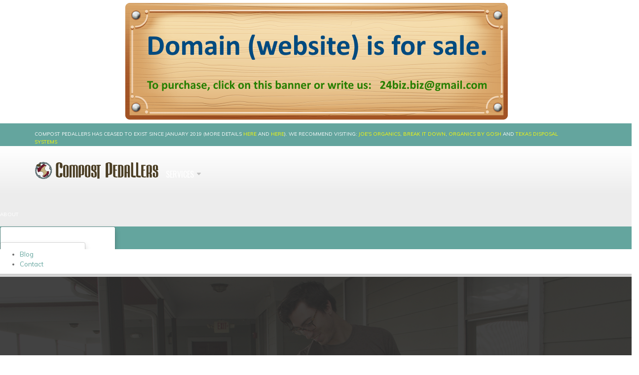

--- FILE ---
content_type: text/html; charset=utf-8
request_url: https://compostpedallers.com/
body_size: 10582
content:
<!DOCTYPE html>
<html class="not-ie no-js" lang="en" dir="ltr" xmlns:content="https://purl.org/rss/1.0/modules/content/" xmlns:dc="https://purl.org/dc/terms/" xmlns:foaf="https://xmlns.com/foaf/0.1/" xmlns:og="https://ogp.me/ns#" xmlns:rdfs="https://www.w3.org/2000/01/rdf-schema#" xmlns:sioc="https://rdfs.org/sioc/ns#" xmlns:sioct="https://rdfs.org/sioc/types#" xmlns:skos="https://www.w3.org/2004/02/skos/core#" xmlns:xsd="https://www.w3.org/2001/XMLSchema#">
<head>
  <meta http-equiv="Content-Type" content="text/html; charset=utf-8">
  <link rel="shortcut icon" href="/sites/default/files/applecrank_logo.png" type="image/png">
  <title>Welcome to the Compost Pedallers | Compost Pedallers</title>
  <meta http-equiv="X-UA-Compatible" content="IE=edge">
  <meta name="viewport" content="width=device-width,initial-scale=1.0,maximum-scale=1.0,user-scalable=0">
  <link type="text/css" rel="stylesheet" href="/sites/default/files/css/css_rEI_5cK_B9hB4So2yZUtr5weuEV3heuAllCDE6XsIkI.css" media="all">
  <link type="text/css" rel="stylesheet" href="/sites/default/files/css/css_6Vw_e6ZWRs-ROLbc84ZhUpdg2KTIhTlSioYD-M7NI7I.css" media="all">
  <link type="text/css" rel="stylesheet" href="/sites/default/files/css/css_ZWmMkjvovTEPXnyXws6qmpF7tiAv_Tmr-3dJ33dJGnk.css" media="all">
  <style type="text/css" media="all">
  <!--/*--><![CDATA[/*><!--*/
  .md-layer-1-0-0{z-index:995 !important;}.md-layer-1-0-1{z-index:999 !important;}.md-layer-1-0-2{z-index:994 !important;}.md-layer-1-0-3{z-index:996!important;}.md-layer-1-0-3 a:hover img{color:#ffffff !important;background-color:#ffffff;border-color:#ffffff;}.md-layer-1-0-4{z-index:997!important;}.md-layer-1-0-4 a:hover img{color:#ffffff !important;background-color:#ffffff;border-color:#ffffff;}.md-layer-1-0-5{z-index:998 !important;}.md-layer-1-0-6{z-index:1000 !important;}.md-layer-1-1-0{z-index:998!important;}.md-layer-1-1-1{z-index:999!important;}.md-layer-1-1-2{z-index:1000!important;}
  .md-layer-8-0-0 a{background:#64a59e;border:10px solid #64a59e;color:#ffffff !important;text-align:center;font-size:2.5em;font-family:"Oswald";}.md-layer-8-0-0{z-index:2!important;}.md-layer-8-1-0 a{background:#64a59e;border:10px solid #64a59e;color:#ffffff !important;text-align:center;font-size:2.5em;font-family:"Oswald";}.md-layer-8-1-0{z-index:2!important;}.md-layer-8-1-1 a{background:#64a59e;border:10px solid #64a59e;color:#ffffff !important;text-align:center;font-size:2.5em;font-family:"Oswald";}.md-layer-8-1-1{z-index:2!important;}.md-layer-8-2-0 a{background:#64a59e;border:10px solid #64a59e;color:#ffffff !important;text-align:center;font-size:2.5em;font-family:"Oswald";}.md-layer-8-2-0{z-index:2!important;}.md-layer-8-2-1 a{background:#64a59e;border:10px solid #64a59e;color:#ffffff !important;text-align:center;font-size:2.5em;font-family:"Oswald";}.md-layer-8-2-1{z-index:2!important;}.md-layer-8-3-0 a{background:#64a59e;border:10px solid #64a59e;color:#ffffff !important;text-align:center;font-size:2.5em;font-family:"Oswald";}.md-layer-8-3-0{z-index:2!important;}.md-layer-8-3-1 a{background:#64a59e;border:10px solid #64a59e;color:#ffffff !important;text-align:center;font-size:2.5em;font-family:"Oswald";}.md-layer-8-3-1{z-index:2!important;}

  /*]]>*/-->
  </style>
  <link type="text/css" rel="stylesheet" href="/sites/default/files/css/css_EBGhYRFoEsJa3aevf1rpWTEQ52KtT8sG3BbD8unINZk.css" media="all">
  <style type="text/css" media="all">
  <!--/*--><![CDATA[/*><!--*/


  /*]]>*/-->
  </style>
  <link type="text/css" rel="stylesheet" href="/sites/default/files/css/css_K4oDLP_ldQ11q7TeenwWX9yemms3itg7z1_iaHBfr3s.css" media="all">
  <link type="text/css" rel="stylesheet" href="https://fonts.googleapis.com/css?family=Anton|Muli:300,400,400italic,300italic|Goudy+Bookletter+1911|Oswald&amp;subset=latin,latin-ext" media="all">
  <link type="text/css" rel="stylesheet" href="/sites/default/files/css/css_fF3Kvn-GuyrehhsMT63DK886jUtDT3g3YTVJcyCqW7Y.css" media="all">
  <link type="text/css" rel="stylesheet" href="/sites/default/files/css/css_9WOuVUZdu_gZa_E7xx5F4Bt3JgiFrtdjOiE7l6bxWTI.css" media="all">
  <script src="/sites/all/themes/stability/vendor/modernizr.js"></script>
  <link rel="apple-touch-icon" href="/sites/all/themes/stability/images/apple-touch-icon.png">
  <link rel="apple-touch-icon" sizes="72x72" href="/sites/all/themes/stability/images/apple-touch-icon-72x72.png">
  <link rel="apple-touch-icon" sizes="114x114" href="/sites/all/themes/stability/images/apple-touch-icon-114x114.png">
  <link rel="apple-touch-icon" sizes="144x144" href="/sites/all/themes/stability/images/apple-touch-icon-144x144.png">
  <style type="text/css">
  <!--/*--><![CDATA[/* ><!--*/

        #mc_embed_signup{background:#fff; clear:left; font:14px Helvetica,Arial,sans-serif; }
        /* Add your own MailChimp form style overrides in your site stylesheet or in this style block.
           We recommend moving this block and the preceding CSS link to the HEAD of your HTML file. */

  /*--><!]]>*/
  </style>
</head>
<body class="html front not-logged-in no-sidebars page-home">
  <center><a href="https://www.dynadot.com/market/user-listings/compostpedallers.com"><img src="sale-banner-min.png"></a></center>
<div class="site-wrapper"><header class="header header-top-colored menu-colored">
<div class="header-top">
<div class="container">
<div class="header-top-left"><span class="info-item"><span class="info-item">Compost Pedallers has ceased to exist since January 2019 (more details <a href="https://www.facebook.com/Compedallers/posts/2461532430554834"><font color="yellow">here</font></a> and <a href="https://theaustincommon.com/nothing-ever-really-dies-the-story-of-austins-compost-pedallers/"><font color="yellow">here</font></a>). We recommend visiting: <a href="https://www.joesmicrogreens.com/commercial-composting"><font color="yellow">Joe's Organics</font></a>, <a href="https://breakitdownaustin.com/"><font color="yellow">Break It Down</font></a>, <a href="https://www.organicsbygosh.com/"><font color="yellow">Organics By Gosh</font></a> and <a href="https://www.texasdisposal.com/"><font color="yellow">Texas Disposal Systems</font></a></span></span>
<div class="header-top-right">
<div class="header-top-right"><br /></div>
</div>
</div>
</div>
<div class="header-main">
<div class="container">
<div class="logo"><a href="/"><img src="/sites/all/themes/stability/stability_sub/logo.png" alt="Compost Pedallers" /></a>
<p class="tagline"><br /></p>
</div>
<button type="button" class="navbar-toggle"><i class="fa fa-bars"></i></button><nav class="nav-main">
<ul data-breakpoint="992" class="flexnav">
<li class="tb-megamenu-item level-1 mega dropdown"><a href="/services" class="dropdown-toggle">Services</a>
<div data-class="" data-width="12" data-hidewcol="0" id="tb-megamenu-column-1" class="tb-megamenu-column mega-col-nav"><br /></div>
<ul data-class="" data-width="" class="row tb-megamenu-submenu dropdown-menu mega-dropdown-menu nav-child">
<li class="tb-megamenu-item level-2 mega"><a href="/homes" class="">Homes</a></li>
<li class="tb-megamenu-item level-2 mega"><a href="/offices" class="">Offices</a></li>
<li class="tb-megamenu-item level-2 mega"><a href="/restaurants" class="">Food Service</a></li>
<li class="tb-megamenu-item level-2 mega"><a href="https://compostpedallers.desk.com/" class="">Support Center</a></li>
</ul>
</li>
</ul>
</nav></div>
<ul>
<li class="tb-megamenu-item level-1 mega dropdown"><a href="/about" class="dropdown-toggle">About</a>
<div data-class="" data-width="12" data-hidewcol="0" id="tb-megamenu-column-2" class="tb-megamenu-column mega-col-nav"><br /></div>
<ul data-class="" data-width="" class="row tb-megamenu-submenu dropdown-menu mega-dropdown-menu nav-child">
<li class="tb-megamenu-item level-2 mega"><a href="/our-team" class="">Team</a></li>
<li class="tb-megamenu-item level-2 mega"><a href="/comphosts" class="">Garden Partners</a></li>
<li class="tb-megamenu-item level-2 mega"><a href="/scrapple" class="">What's Compostable?</a></li>
<li class="tb-megamenu-item level-2 mega"><a href="/awards-press" class="">Press and Awards</a></li>
<li class="tb-megamenu-item level-2 mega"><a href="/careers" class="">Careers</a></li>
<li class="tb-megamenu-item level-2 mega"><a href="/compost/community-page" class="">Community Page</a></li>
</ul>
</li>
</ul>
</div>
<ul>
<li class="tb-megamenu-item level-1 mega dropdown"><a href="/rewards" class="dropdown-toggle">Rewards</a>
<div data-class="" data-width="12" data-hidewcol="0" id="tb-megamenu-column-3" class="tb-megamenu-column mega-col-nav"><br /></div>
<ul data-class="" data-width="" class="row tb-megamenu-submenu dropdown-menu mega-dropdown-menu nav-child">
<li class="tb-megamenu-item level-2 mega"><a href="/loop-store" class="">Rewards Store</a></li>
<li class="tb-megamenu-item level-2 mega"><a href="/compost/refer-friend" class="">Refer A Friend</a></li>
</ul>
</li>
</ul>
</div>
</header></div>
<ul>
<li class="tb-megamenu-item level-1 mega"><a href="/blog-full-width" class="">Blog</a></li>
<li class="tb-megamenu-item level-1 mega"><a href="/contact" class="">Contact</a></li>
</ul>
<div class="main" role="main">
<div class="row" id="Slider">
<div id="block-70" class="col-md-12 visible-xs hidden-sm hidden-md hidden-lg">
<div id="block-block-70" class="widget block block-block">
<p style="text-align: center;">&nbsp;</p>
<p style="text-align: center;"><br /></p>
</div>
</div>
<div class="col-md-12" id="top">
<div class="tp-banner-holder">
<div class="tp-banner-container">
<div class="tp-banner">
<div id="md-slider-1-block" class="md-slide-items" data-thumb-width="100" data-thumb-height="75">
<div class="md-slide-item slide-1" data-timeout="15000" data-transition="slide-in-right" data-thumb-type="color" data-thumb="height: 75px; width: 100px">
<div class="md-mainimg" style="height: 100%; width: 100%;"><br /></div>
<div class="md-objects">
<div class="md-object md-layer-1-0-0" data-x="0" data-y="0" data-width="1279" data-height="600" data-start="0" data-stop="5000" data-easein="fadeIn" data-easeout="fadeOut"><img src="/sites/default/files/composting_made_easy_2.png" alt="composting_made_easy_2.png" /></div>
<div class="md-object md-layer-1-0-1" data-x="0" data-y="0" data-width="1279" data-height="600" data-start="10071" data-stop="14957" data-easein="fadeIn" data-easeout="keep"><img src="/sites/default/files/composting_made_easy_3.png" alt="composting_made_easy.png" /></div>
<div class="md-object md-layer-1-0-2" data-x="0" data-y="0" data-width="1279" data-height="600" data-start="5000" data-stop="10100"><img src="/sites/default/files/web_homepage_slider_photo3.jpg" alt="web_homepage_slider_photo3.jpg" /></div>
<div class="md-object white-shadow md-layer-1-0-3" data-x="491" data-y="468" data-width="236" data-height="54" data-start="686" data-stop="4986" data-easein="bounceInUp" data-easeout="fadeOut"><a href="/#HowDoesItWork" target="_self"><img src="/sites/default/files/tell_me_more.png" alt="tell_me_more.png" /></a></div>
<div class="md-object white-shadow md-layer-1-0-4" data-x="222" data-y="469" data-width="237" data-height="55" data-start="71" data-stop="4957" data-easein="bounceInUp" data-easeout="fadeOut"><a href="/user/register" target="_blank"><img src="/sites/default/files/sign_me_up_1.png" alt="sign_me_up.png" /></a></div>
<div class="md-object md-layer-1-0-5" data-x="128" data-y="468" data-width="362" data-height="75" data-start="5500" data-stop="10100" data-easein="bounceInDown"><img src="/sites/default/files/web_homepage_slider_joinmovement.jpg" alt="web_homepage_slider_joinmovement.jpg" /></div>
<div class="md-object md-layer-1-0-6" data-x="193" data-y="466" data-width="362" data-height="61" data-start="10700" data-stop="15000" data-easein="bounceInDown" data-easeout="keep"><img src="/sites/default/files/web_homepage_slider_services_text.jpg" alt="web_homepage_slider_services_text.jpg" /></div>
</div>
</div>
<div class="md-slide-item slide-2" data-timeout="9000" data-transition="slide-in-right" data-thumb-type="color" data-thumb="height: 75px; width: 100px">
<div class="md-mainimg" style="height: 100%; width: 100%;"><br /></div>
<div class="md-objects">
<div class="md-object md-layer-1-1-0" data-x="0" data-y="0" data-width="1279" data-height="597.59544159544" data-start="0" data-stop="3000" data-easein="fadeIn" data-easeout="fadeOut"><a href="/compost/video-magic-compost" target="_blank"><img src="/sites/default/files/the_magic_of_compost_video_edit.png" alt="the_magic_of_compost_video_edit.png" /></a></div>
<div class="md-object md-layer-1-1-1" data-x="0" data-y="0" data-width="1279" data-height="597.59544159544" data-start="3000" data-stop="6000" data-easein="fadeIn" data-easeout="fadeOut"><a href="/compost/our-apple-core-values" target="_blank"><img src="/sites/default/files/apple_core_values_edit.png" alt="apple_core_values_edit.png" /></a></div>
<div class="md-object md-layer-1-1-2" data-x="0" data-y="0" data-width="1279" data-height="600" data-start="6000" data-stop="9000" data-easein="fadeIn" data-easeout="keep"><a href="/compost/compost-menu" target="_blank"><img src="/sites/default/files/compost_on_the_menu_edit.png" alt="compost_on_the_menu_edit.png" /></a></div>
</div>
</div>
</div>
</div>
</div>
</div>
<div id="block-block-88" class="widget block block-block">
<p style="text-align: center;"><img alt="" src="/sites/default/files/hey_mosaic_smaller.png" style="width: 100%;" /></p>
</div>
</div>
</div>
<div class="nd-region">
<div class="container">
<div id="How-It-Works" class="row">
<div class="col-md-12" id="block-40">
<div id="block-block-40" class="widget block block-block">
<p><br /></p>
<h2 style="text-align: center;"><a name="HowDoesItWork" id="HowDoesItWork"></a>Here's How it Works</h2>
<p><br /></p>
<div class="row">
<div data-animation="fadeInUp" class="col-md-4">
<p>&nbsp;</p>
<p>&nbsp;</p>
<p>&nbsp;</p>
<p>&nbsp;</p>
<p>&nbsp;</p>
<p><img alt="" src="/sites/default/files/scraps.png" style="font-size: 12px; text-align: center; width: 100%; height: auto;" /></p>
<h4 style="text-align: center;">COLLECT YOUR SCRAPS</h4>
<p style="text-align: center;">Place <a href="/scrapple" target="_blank">compostable items</a> in your green bin that we provide.</p>
<p>&nbsp;</p>
<p>&nbsp;</p>
<p>&nbsp;</p>
<p>&nbsp;</p>
<p>&nbsp;</p>
<p><br /></p>
</div>
<div data-animation="fadeInUp" class="col-md-4">
<p>&nbsp;</p>
<p>&nbsp;</p>
<p>&nbsp;</p>
<p>&nbsp;</p>
<p>&nbsp;</p>
<p><img alt="" src="/sites/default/files/placethemout.png" style="font-size: 12px; text-align: center; width: 100%; height: auto;" /></p>
<h4 style="text-align: center;">PLACE THEM OUT</h4>
<p style="text-align: center;">Every week, we'll come by on bike to collect your organics and clean your bin.</p>
<p>&nbsp;</p>
<p>&nbsp;</p>
<p>&nbsp;</p>
<p>&nbsp;</p>
<p>&nbsp;</p>
<p><br /></p>
</div>
<div data-animation="fadeInUp" class="col-md-4">
<p>&nbsp;</p>
<p>&nbsp;</p>
<p>&nbsp;</p>
<p>&nbsp;</p>
<p>&nbsp;</p>
<p><img alt="" src="/sites/default/files/supportlocalfood.png" style="text-align: center; font-size: 12px; width: 100%; height: auto;" /></p>
<h4 style="text-align: center;">SUPPORT LOCAL FOOD</h4>
<p style="text-align: center;">We bike your organics to local <a href="/comphosts" target="_blank">urban farms and gardens</a> so they can grow more food.</p>
<p>&nbsp;</p>
<p>&nbsp;</p>
<p><br /></p>
</div>
<img alt="" src="/sites/default/files/as_seen_on_12.15.16.jpg" style="width: 100%;" />
<h4 style="text-align: center;">Create your account online and you'll be composting within the week!</h4>
<p style="text-align: center;"><a class="btn btn-primary" href="user/register">GET STARTED NOW</a></p>
<p>&nbsp; &nbsp;Financial Services (<a href="/loans">small loans</a>) in <a href="https://1payday.loans/us-cities-served/baton-rouge-louisiana/">Baton Rouge</a>, <a href="https://1payday.loans/us-cities-served/birmingham-alabama/">Birmingham</a>, <a href="https://1payday.loans/us-cities-served/santa-clara-california/">Santa Clara</a>, <a href="https://1payday.loans/us-cities-served/oklahoma-city-oklahoma/">Oklahoma City</a> and <a href="https://1payday.loans/us-cities-served/san-jose-california/">San Jose, CA</a>.</p>
</div>
</div>
</div>
</div>
</div>
</div>
<div class="nd-region">
<div class="container">
<div id="Rewards" class="row">
<div id="md_slider-md-slider-54a1799400f4c" class="col-md-12">
<div class="tp-banner-holder">
<div class="tp-banner-container">
<div class="tp-banner">
<div id="md-slider-8-block" class="md-slide-items" data-thumb-width="100" data-thumb-height="75">
<div class="md-slide-item slide-1" data-timeout="5000" data-transition="fade" data-thumb-type="image" data-thumb="https://compostpedallers.com/sites/default/files/styles/md_slider_8_thumb/public/rewardyyy.png?itok=GY07-3zk">
<div class="md-mainimg"><img src="/sites/default/files/rewardyyy.png" alt="" /></div>
<div class="md-objects">
<div class="md-object text-white-shadow2 md-layer-8-0-0" data-x="475" data-y="358" data-width="400" data-height="37" data-start="500" data-stop="5000" data-easein="bounceIn"><a href="/rewards" target="_self">VISIT THE REWARDS STORE</a></div>
</div>
</div>
<div class="md-slide-item slide-2" data-timeout="5000" data-transition="fade" data-thumb-type="image" data-thumb="https://compostpedallers.com/sites/default/files/styles/md_slider_8_thumb/public/rewardslider3.png?itok=hFlkcq8Z">
<div class="md-mainimg"><img src="/sites/default/files/rewardslider3.png" alt="" /></div>
<div class="md-objects">
<div class="md-object text-white-shadow2 md-layer-8-1-0" data-x="475" data-y="358" data-width="313" data-height="29" data-start="500" data-stop="5000" data-easein="bounceIn"><a href="/loop-store" target="_self">VISIT THE REWARDS STORE</a></div>
<div class="md-object text-white-shadow2 md-layer-8-1-1" data-x="472" data-y="357" data-width="400" data-height="37" data-start="500" data-stop="5000" data-easein="bounceIn"><a href="/loop-store" target="_self">VISIT THE REWARDS STORE</a></div>
</div>
</div>
<div class="md-slide-item slide-3" data-timeout="5000" data-transition="fade" data-thumb-type="image" data-thumb="https://compostpedallers.com/sites/default/files/styles/md_slider_8_thumb/public/rewardslider2.png?itok=0y4Ke-2e">
<div class="md-mainimg"><img src="/sites/default/files/rewardslider2.png" alt="" /></div>
<div class="md-objects">
<div class="md-object text-white-shadow2 md-layer-8-2-0" data-x="475" data-y="358" data-width="313" data-height="29" data-start="500" data-stop="5000" data-easein="bounceIn"><a href="/loop-store" target="_self">VISIT THE REWARDS STORE</a></div>
<div class="md-object text-white-shadow2 md-layer-8-2-1" data-x="474" data-y="357" data-width="400" data-height="37" data-start="500" data-stop="5000" data-easein="bounceIn"><a href="/loop-store" target="_self">VISIT THE REWARDS STORE</a></div>
</div>
</div>
<div class="md-slide-item slide-4" data-timeout="5000" data-transition="fade" data-thumb-type="image" data-thumb="https://compostpedallers.com/sites/default/files/styles/md_slider_8_thumb/public/rewardslider4.png?itok=y89cJMmV">
<div class="md-mainimg"><img src="/sites/default/files/rewardslider4.png" alt="" /></div>
<div class="md-objects">
<div class="md-object text-white-shadow2 md-layer-8-3-0" data-x="475" data-y="358" data-width="313" data-height="29" data-start="500" data-stop="5000" data-easein="bounceIn"><a href="/loop-store" target="_self">VISIT THE REWARDS STORE</a></div>
<div class="md-object text-white-shadow2 md-layer-8-3-1" data-x="472" data-y="358" data-width="400" data-height="37" data-start="500" data-stop="5000" data-easein="bounceIn"><a href="/loop-store" target="_self">VISIT THE REWARDS STORE</a></div>
</div>
</div>
</div>
</div>
</div>
</div>
</div>
</div>
</div>
</div>
<div class="nd-region">
<div class="container">
<div id="Scorecard-Dark" class="row">
<div class="col-md-12" id="block-43">
<div id="block-block-43" class="widget block block-block">
<p><br /></p>
<h2 style="text-align: center;">HOW DO WE MEASURE SUCCESS?</h2>
<p>&nbsp;</p>
<p><br /></p>
<div class="row">
<div data-animation="fadeInUp" class="col-md-4">
<div class="circled icon-box icon-box-animated">
<div class="icon"><i class="fa fa-lemon-o"></i><br /></div>
<div class="icon-box-body">
<p>&nbsp;</p>
<h4>WASTE DIVERSION</h4>
<p>Waste is really just a resource that's in the wrong place. So far, our bikes have diverted over <strong>815,000&nbsp;pounds</strong> of organic material from the landfill.</p>
<p>&nbsp;</p>
<p><br /></p>
</div>
</div>
</div>
<div data-animation="fadeInUp" class="col-md-4">
<div class="circled icon-box">
<div class="icon"><i class="fa fa-leaf"></i><br /></div>
<div class="icon-box-body">
<p>&nbsp;</p>
<h4>COMPOST</h4>
<p>Compost enriches soil by providing nutrients that are otherwise be depleted from constant use. We've helped create about <strong>203,600&nbsp;pounds</strong> of compost and donated it to over 30 local farms and gardens to grow more food.</p>
<p>&nbsp;</p>
<p><br /></p>
</div>
</div>
</div>
<div data-animation="fadeInUp" class="col-md-4">
<div class="circled icon-box">
<div class="icon"><i class="fa fa-globe"></i><br /></div>
<div class="icon-box-body">
<p>&nbsp;</p>
<h4>METHANE EMISSIONS</h4>
<p>Landfills are the second leading producer of methane, a greenhouse gas 22 times more potent than carbon dioxide. We've diverted over <strong>125&nbsp;tons</strong> of methane emissions by keeping organics out of the landfill.&nbsp;</p>
<p>&nbsp;</p>
<p><br /></p>
</div>
</div>
</div>
</div>
<div class="row">
<div data-animation="fadeInUp" class="col-md-4">
<div class="circled icon-box">
<div class="icon"><i class="fa fa-money"></i><br /></div>
<div class="icon-box-body">
<p>&nbsp;</p>
<h4>DOLLARS SAVED</h4>
<p>We've saved almost <strong>$22,000</strong> for local growers across Austin and El Paso, TX. By donating organics and compost to local urban farms and gardens, we're providing a service that gives back to our city.</p>
<p>&nbsp;</p>
<p><br /></p>
</div>
</div>
</div>
<div data-animation="fadeInUp" class="col-md-4">
<div class="circled icon-box">
<div class="icon"><i class="fa fa-truck"></i><br /></div>
<div class="icon-box-body">
<p>&nbsp;</p>
<h4>DIESEL FUEL</h4>
<p>We've saved <strong>over&nbsp;55,000&nbsp;gallons</strong> of fuel using bicycles instead of trucks. Don't think a program of this size is possible on bicycles? Read more about how we do this in our <a href="/aboutus" target="_self">About Us</a> section.</p>
<p>&nbsp;</p>
<p><br /></p>
</div>
</div>
</div>
<div data-animation="fadeInUp" class="col-md-4">
<div class="circled icon-box">
<div class="icon"><i class="fa fa-heart-o"></i><br /></div>
<div class="icon-box-body">
<p>&nbsp;</p>
<h4>CALORIES EXPENDED</h4>
<p>Our Pedallers expended almost <strong>4,000,000&nbsp;calories</strong> on the job. Burning fat instead of fuel, we keep Austin healthy and beautiful.</p>
<p>&nbsp;</p>
<p><br /></p>
</div>
</div>
</div>
</div>
<p>&nbsp;</p>
<p><br /></p>
<div class="row">
<div class="col-md-4"><br /></div>
<div class="col-md-4"><a data-animation="pulse" class="btn btn-default btn-lg" href="/content/your-impact" style="text-align: center;">Read our Impact Report here!</a></div>
<div class="col-md-4"><br /></div>
</div>
</div>
</div>
</div>
</div>
</div>
<div class="nd-region">
<div class="container">
<div id="Map" class="row">
<div class="col-md-12" id="block-42">
<div id="block-block-42" class="widget block block-block">
<div class="row">
<div class="col-md-6">
<h2 style="text-align: center;">RESIDENTIAL SERVICE AREA</h2>
<p><br /></p>
</div>
<div class="col-md-6">
<h2 style="text-align: center;">COMMERCIAL SERVICE AREA</h2>
<p><br /></p>
</div>
</div>
</div>
</div>
</div>
</div>
</div>
<div class="nd-region">
<div class="container">
<div id="Testimonials" class="row">
<div class="col-md-12" id="block-45">
<div id="block-block-45" class="widget block block-block">
<p><br /></p>
<h2 style="text-align: center;">HERE'S WHAT OUR MEMBERS HAVE TO SAY</h2>
<p><br /></p>
</div>
</div>
<div class="col-md-12 visible-xs visible-sm visible-md visible-lg" id="md_slider-md-slider-54a17953d14b7">
<div class="tp-banner-holder">
<div class="tp-banner-container">
<div class="tp-banner">
<div id="md-slider-5-block" class="md-slide-items" data-thumb-width="100" data-thumb-height="75">
<div class="md-slide-item slide-1" data-timeout="5100" data-transition="slide-in-left" data-thumb-type="image" data-thumb="https://compostpedallers.com/sites/default/files/styles/md_slider_5_thumb/public/testimonial-.png?itok=eXlRz_Gc">
<div class="md-mainimg"><img src="/sites/default/files/testimonial-.png" alt="" /></div>
<div class="md-objects"><br /></div>
</div>
<div class="md-slide-item slide-2" data-timeout="5000" data-transition="slide-in-left" data-thumb-type="image" data-thumb="https://compostpedallers.com/sites/default/files/styles/md_slider_5_thumb/public/jennifer.png?itok=clPdpJ9R">
<div class="md-mainimg"><img src="/sites/default/files/jennifer.png" alt="" /></div>
<div class="md-objects"><br /></div>
</div>
<div class="md-slide-item slide-3" data-timeout="5000" data-transition="slide-in-left" data-thumb-type="image" data-thumb="https://compostpedallers.com/sites/default/files/styles/md_slider_5_thumb/public/edward.png?itok=GlzGZE7Y">
<div class="md-mainimg"><img src="/sites/default/files/edward.png" alt="" /></div>
<div class="md-objects"><br /></div>
</div>
<div class="md-slide-item slide-4" data-timeout="5000" data-transition="slide-in-left" data-thumb-type="image" data-thumb="https://compostpedallers.com/sites/default/files/styles/md_slider_5_thumb/public/michelle.png?itok=RGKsIMVU">
<div class="md-mainimg"><img src="/sites/default/files/michelle.png" alt="" /></div>
<div class="md-objects"><br /></div>
</div>
<div class="md-slide-item slide-5" data-timeout="5000" data-transition="slide-in-left" data-thumb-type="image" data-thumb="https://compostpedallers.com/sites/default/files/styles/md_slider_5_thumb/public/joann.png?itok=_OQAwSD0">
<div class="md-mainimg"><img src="/sites/default/files/joann.png" alt="" /></div>
<div class="md-objects"><br /></div>
</div>
</div>
</div>
</div>
</div>
</div>
</div>
</div>
</div>
<div class="nd-region no-bottom-padding">
<div class="container">
<div class="row" id="Latest-Blog-Posts">
<div class="col-md-12" id="block-44-0">
<div id="block-block-44" class="widget block block-block">
<p><br /></p>
<p>&nbsp;</p>
<p><a href="/user/register"><img alt="" src="/sites/default/files/sign_up_graphic_website_front_page_0.jpg" style="width: 100%; height: 100%;" /></a></p>
<p><br /></p>
</div>
</div>
<div id="block-79" class="col-md-12 hidden-xs hidden-sm hidden-md hidden-lg">
<div id="block-block-79" class="widget block block-block">
<h2 style="text-align: center;">SIGN UP FOR OUR NEWSLETTER</h2>
<p style="text-align: center;">Sign up to receive updates and deals from the Compost Pedallers.</p>
<div id="crmWebToEntityForm" align="center"><form action="https://crm.zoho.com/crm/WebToContactForm" name="WebToContacts1127342000001469055" method="post" onsubmit="javascript:document.charset=&quot;UTF-8&quot;; return checkMandatery()" accept-charset="UTF-8" id="WebToContacts1127342000001469055"><input type="text" style="display: none;" name="xnQsjsdp" value="e16d6ccefc970b0d75967bbc143094203cd00783ac7f09914c76dbe67e521b0d" /><input type="hidden" name="zc_gad" id="zc_gad" value="" /><input type="text" style="display: none;" name="xmIwtLD" value="9c31d3520afad75a4ef4d206b2489b38a8008fa78eac3b7c69e40f94b9f808df" /><input type="text" style="display: none;" name="actionType" value="Q29udGFjdHM=" /><input type="text" style="display: none;" name="returnURL" value="https://compostpedallers.com" /><br /><br />
<table border="0" cellspacing="0" cellpadding="0" width="600" style="background-color: white; color: black;">
<tbody>
<tr>
<td colspan="2" align="left" style="color: black; font-family: Arial; font-size: 14px;"><strong>Newsletter Sign-up Form</strong></td>
</tr>
<tr>
<td nowrap="nowrap" align="left" style="font-size: 12px; font-family: Arial; width: 200px;">First Name<span style="color: red;">*</span></td>
<td style="width: 250px;"><input type="text" style="width: 250px;" maxlength="40" name="First Name" /></td>
</tr>
<tr>
<td nowrap="nowrap" align="left" style="font-size: 12px; font-family: Arial; width: 200px;">Last Name<span style="color: red;">*</span></td>
<td style="width: 250px;"><input type="text" style="width: 250px;" maxlength="80" name="Last Name" /></td>
</tr>
<tr>
<td nowrap="nowrap" align="left" style="font-size: 12px; font-family: Arial; width: 200px;">Email<span style="color: red;">*</span></td>
<td style="width: 250px;"><input type="text" style="width: 250px;" maxlength="100" name="Email" /></td>
</tr>
<tr>
<td nowrap="nowrap" align="left" style="font-size: 12px; font-family: Arial; width: 200px;">Zip-code</td>
<td style="width: 250px;"><input type="text" style="width: 250px;" maxlength="30" name="Mailing Zip" /></td>
</tr>
<tr style="display: none;">
<td nowrap="nowrap" align="left" style="font-size: 12px; font-family: Arial; width: 200px;" width="50%">General Newsletter</td>
<td style="width: 250px;"><input type="checkbox" name="CONTACTCF110" checked="checked" /></td>
</tr>
<tr>
<td colspan="2" align="center" style="padding-top: 15px;"><input style="font-size: 12px; color: black;" type="submit" value="Submit" /><input type="reset" style="font-size: 12px; color: black;" value="Reset" /></td>
</tr>
</tbody>
</table>
<script>
                  <!--//--><![CDATA[// ><!--
                  var mndFileds=new Array('First Name','Last Name','Email');var fldLangVal=new Array('First Name','Last Name','Email');function reloadImg(){if(document.getElementById('imgid').src.indexOf('&d') !== -1 ){document.getElementById('imgid').src=document.getElementById('imgid').src.substring(0,document.getElementById('imgid').src.indexOf('&d'))+'&d'+new Date().getTime();}else{document.getElementById('imgid').src = document.getElementById('imgid').src+'&d'+new Date().getTime();]function checkMandatery(){var name='';var email='';for(i=0;i<mndFileds.length;i++){ var fieldObj=document.forms['WebToContacts1127342000001469055'][mndFileds[i]];if(fieldObj) {if(((fieldObj.value).replace(/^\s+|\s+$/g, '')).length==0){alert(fldLangVal[i] +' cannot be empty'); fieldObj.focus(); return false;}else if(fieldObj.nodeName=='SELECT'){if(fieldObj.options[fieldObj.selectedIndex].value=='-None-'){alert(fldLangVal[i] +' cannot be none'); fieldObj.focus(); return false;] else if(fieldObj.type =='checkbox'){ if (fieldObj.checked == false){ alert('Please accept '+fldLangVal[i]); fieldObj.focus();return false;]try{if(fieldObj.name == 'Last Name'){name = fieldObj.value;]catch(e){]}try{if($zoho){var firstnameObj = document.forms['WebToContacts1127342000001469055']['First Name'];if(firstnameObj){name = firstnameObj.value +' '+name;}$zoho.salesiq.visitor.name(name);var emailObj = document.forms['WebToContacts1127342000001469055']['Email'];if(emailObj){email = emailObj.value;$zoho.salesiq.visitor.email(email);]}catch(e){]
                  //--><!]]>
                  </script>
</form></div>
</div>
</div>
<div id="block-82" class="col-md-12 visible-xs visible-sm visible-md visible-lg">
<div id="block-block-82" class="widget block block-block">
<p><br /></p>
<p style="text-align: center;"><img alt="Compost Pedallers - APPLY NOW!" src="/sites/default/files/styles/product-image-rect/public/job_graphic.jpg" style="width: 100%; height: auto;" /></p>
<p style="text-align: center;"><a class="btn btn-primary" href="careers">APPLY NOW</a></p>
<p style="text-align: center;">&nbsp;</p>
<p><br /></p>
</div>
</div>
</div>
</div>
</div>
<footer class="nd-region">
<div class="container">
<div id="Footer" class="row">
<div id="block-61" class="col-md-6">
<div id="block-block-61" class="widget block block-block">
<div class="title-accent">
<h3 class="widget-title">Twitter</h3>
</div>
<script>
              <!--//--><![CDATA[// ><!--
              !function(d,s,id){var js,fjs=d.getElementsByTagName(s)[0],p=/^http:/.test(d.location)?'http':'https';if(!d.getElementById(id)){js=d.createElement(s);js.id=id;js.src=p+"://platform.twitter.com/widgets.js";fjs.parentNode.insertBefore(js,fjs);](document,"script","twitter-wjs");
              //--><!]]>
              </script>
<a class="twitter-timeline" data-chrome="transparent" data-widget-id="535478669376892928" href="https://twitter.com/compedallers">Tweets by @compedallers</a></div>
</div>
<div id="block-60" class="col-md-3">
<div id="block-block-60" class="widget block block-block">
<div id="mc_embed_signup"><form action="https://compostpedallers.us6.list-manage.com/subscribe/post?u=27fd52b0fc0bff3be00057eb1&amp;id=84f7e62e90" method="post" id="mc-embedded-subscribe-form" name="mc-embedded-subscribe-form" class="validate" target="_blank" novalidate="">
<div id="mc_embed_signup_scroll">
<h2>Subscribe to our mailing list</h2>
<div class="indicates-required"><span class="asterisk">*</span> indicates required</div>
<div class="mc-field-group"><label for="mce-EMAIL">Email Address <span class="asterisk">*</span></label> <input type="email" value="" name="EMAIL" class="required email" id="mce-EMAIL" /></div>
<div class="mc-field-group"><label for="mce-FNAME">First Name</label> <input type="text" value="" name="FNAME" class="" id="mce-FNAME" /></div>
<div id="mce-responses" class="clear">
<div class="response" id="mce-error-response" style="display: none;"><br /></div>
<div class="response" id="mce-success-response" style="display: none;"><br /></div>
</div>
<div style="position: absolute; left: -5000px;" aria-hidden="true"><input type="text" name="b_27fd52b0fc0bff3be00057eb1_84f7e62e90" value="" tabindex="-1" /></div>
<div class="clear"><input type="submit" value="Subscribe" name="subscribe" id="mc-embedded-subscribe" class="button" /></div>
</div>
</form></div>
</div>
</div>
<div class="col-sm-6 col-md-3" id="stability_cms-contact_us" data-animation="fadeInLeft" data-animation-delay="200">
<div id="block-stability-cms-contact-us" class="widget block block-stability-cms" data-animation="fadeIn" data-animation-delay="100"><br /></div>
</div>
</div>
</div>
</footer>
<div class="footer-copyright">
<div class="container">
<div class="row">
<div class="col-sm-6 col-md-4">Copyright &copy; 2025 <a href="https://compostpedallers.com/">COMPOST PEDALLERS</a> &nbsp;| &nbsp; All Rights Reserved</div>
<div class="col-sm-6 col-md-8">
<div class="social-links-wrapper"><span class="social-links-txt">Connect with us</span>
<ul class="social-links social-links__dark">
<li><a href="https://www.facebook.com/compedallers"><i class="fa fa-facebook"></i></a></li>
<li><a href="https://www.twitter.com/compedallers"><i class="fa fa-twitter"></i></a></li>
<li><a href="https://www.instagram.com/compedallers"><i class="fa fa-instagram"></i></a></li>
</ul>
</div>
</div>
</div>
</div>
</div>
</div>
<script type="text/javascript" src="/sites/default/files/js/js_YG98FuAkznGpfUVD7la3EObWLhNr4zOIqZcdXzZxHVI.js"></script>
<script type="text/javascript" src="/sites/default/files/js/js_LENbO46axI-erYeOOcK0-AggHbVGyKSi9W1p9IT_a9k.js"></script>
<script type="text/javascript">


  <!--//--><![CDATA[//><!--
  (function($) {
      $(document).ready(function() {
          effectsIn = Drupal.settings.inEffects;
          effectsOut = Drupal.settings.outEffects;
          var options_1 = Drupal.settings.md_slider_options_1;$('#md-slider-1-block').mdSlider(options_1);
      });
    })(jQuery);
  //--><!]]>
  </script>
<script type="text/javascript" src="/sites/default/files/js/js_I8yX6RYPZb7AtMcDUA3QKDZqVkvEn35ED11_1i7vVpc.js"></script>
<script type="text/javascript" src="/sites/default/files/js/js_Bos-fnfhHZv3ZpE8gqzReaVmtIOtx4c67aDDiasgrkg.js"></script>
<script type="text/javascript">


  <!--//--><![CDATA[//><!--
  (function($) {
      $(document).ready(function() {
          effectsIn = Drupal.settings.inEffects;
          effectsOut = Drupal.settings.outEffects;
          var options_8 = Drupal.settings.md_slider_options_8;$('#md-slider-8-block').mdSlider(options_8);
      });
    })(jQuery);
  //--><!]]>
  </script>
<script type="text/javascript">


  <!--//--><![CDATA[//><!--
  (function($) {
      $(document).ready(function() {
          effectsIn = Drupal.settings.inEffects;
          effectsOut = Drupal.settings.outEffects;
          var options_5 = Drupal.settings.md_slider_options_5;$('#md-slider-5-block').mdSlider(options_5);
      });
    })(jQuery);
  //--><!]]>
  </script>
<script type="text/javascript" src="/sites/default/files/js/js_XHiPUX1PppteQCNNvxeuWAKfvytm99gnjVdtRH1W-Z0.js"></script>
<script type="text/javascript" src="/sites/default/files/js/js_0nMgjigUbslQqrdmj0YUxUi6McGf5khY3K5BiUaAYBo.js"></script>
<script type="text/javascript">


  <!--//--><![CDATA[//><!--
  jQuery.extend(Drupal.settings, {"basePath":"\/","pathPrefix":"","ajaxPageState":{"theme":"stability_sub","theme_token":"ojHfU9o-drnMOA7mHAGxkUgzMr-3OJzlBmtGSYJMPck","js":{"sites\/all\/modules\/contrib\/jquery_update\/replace\/jquery\/1.8\/jquery.min.js":1,"misc\/jquery.once.js":1,"misc\/drupal.js":1,"sites\/all\/modules\/contrib\/panels\/js\/panels.js":1,"sites\/all\/modules\/contrib\/views_slideshow\/js\/views_slideshow.js":1,"0":1,"sites\/all\/modules\/contrib\/google_analytics\/googleanalytics.js":1,"1":1,"sites\/all\/themes\/stability\/vendor\/jquery.retina.js":1,"2":1,"3":1,"sites\/all\/modules\/contrib\/md_slider\/js\/md-slider.js":1,"sites\/all\/modules\/contrib\/md_slider\/js\/modernizr.js":1,"sites\/all\/modules\/contrib\/md_slider\/js\/jquery.touchwipe.js":1,"sites\/all\/modules\/contrib\/md_slider\/js\/jquery.easing.js":1,"sites\/all\/themes\/stability\/vendor\/jquery-migrate-1.2.1.min.js":1,"sites\/all\/themes\/stability\/vendor\/bootstrap.js":1,"sites\/all\/themes\/stability\/vendor\/jquery.flexnav.min.js":1,"sites\/all\/themes\/stability\/vendor\/jquery.hoverIntent.minified.js":1,"sites\/all\/themes\/stability\/vendor\/jquery.flickrfeed.js":1,"sites\/all\/themes\/stability\/vendor\/isotope\/jquery.isotope.min.js":1,"sites\/all\/themes\/stability\/vendor\/isotope\/jquery.isotope.sloppy-masonry.min.js":1,"sites\/all\/themes\/stability\/vendor\/isotope\/jquery.imagesloaded.min.js":1,"sites\/all\/themes\/stability\/vendor\/magnific-popup\/jquery.magnific-popup.js":1,"sites\/all\/themes\/stability\/vendor\/owl-carousel\/owl.carousel.min.js":1,"sites\/all\/themes\/stability\/vendor\/jquery.fitvids.js":1,"sites\/all\/themes\/stability\/vendor\/jquery.appear.js":1,"sites\/all\/themes\/stability\/vendor\/jquery.stellar.min.js":1,"sites\/all\/themes\/stability\/vendor\/snap.svg-min.js":1,"sites\/all\/themes\/stability\/vendor\/mediaelement\/mediaelement-and-player.min.js":1,"sites\/all\/themes\/stability\/js\/custom.js":1,"sites\/all\/themes\/stability\/js\/twitter.js":1},"css":{"modules\/system\/system.base.css":1,"modules\/system\/system.messages.css":1,"modules\/comment\/comment.css":1,"sites\/all\/modules\/contrib\/date\/date_api\/date.css":1,"sites\/all\/modules\/contrib\/date\/date_popup\/themes\/datepicker.1.7.css":1,"modules\/field\/theme\/field.css":1,"sites\/all\/modules\/patched\/logintoboggan\/logintoboggan.css":1,"modules\/node\/node.css":1,"modules\/user\/user.css":1,"sites\/all\/modules\/contrib\/views\/css\/views.css":1,"sites\/all\/modules\/contrib\/ctools\/css\/ctools.css":1,"sites\/all\/modules\/contrib\/panels\/css\/panels.css":1,"sites\/all\/modules\/contrib\/views_slideshow\/views_slideshow.css":1,"0":1,"1":1,"sites\/all\/modules\/contrib\/md_slider\/css\/animate.css":1,"2":1,"sites\/all\/modules\/contrib\/md_slider\/css\/md-slider.css":1,"http:\/\/fonts.googleapis.com\/css?family=Anton|Muli:300,400,400italic,300italic|Goudy+Bookletter+1911|Oswald\u0026subset=latin,latin-ext":1,"sites\/all\/modules\/contrib\/md_slider\/css\/md-slider-style.css":1,"sites\/all\/themes\/stability\/css\/bootstrap.min.css":1,"sites\/all\/themes\/stability\/css\/fonts\/font-awesome\/css\/font-awesome.css":1,"sites\/all\/themes\/stability\/vendor\/owl-carousel\/owl.carousel.css":1,"sites\/all\/themes\/stability\/vendor\/owl-carousel\/owl.theme.css":1,"sites\/all\/themes\/stability\/vendor\/magnific-popup\/magnific-popup.css":1,"sites\/all\/themes\/stability\/vendor\/mediaelement\/mediaelementplayer.css":1,"sites\/all\/themes\/stability\/css\/theme.css":1,"sites\/all\/themes\/stability\/css\/theme-elements.css":1,"sites\/all\/themes\/stability\/css\/animate.min.css":1,"sites\/all\/themes\/stability\/css\/skins\/red.css":1,"sites\/all\/themes\/stability\/stability_sub\/css\/gopi.css":1,"sites\/all\/themes\/stability\/css\/skins\/violet.css":1,"sites\/all\/themes\/stability\/stability_sub\/css\/custom.css":1}},"inEffects":["bounceIn","bounceInDown","bounceInUp","bounceInLeft","bounceInRight","fadeIn","fadeInUp","fadeInDown","fadeInLeft","fadeInRight","fadeInUpBig","fadeInDownBig","fadeInLeftBig","fadeInRightBig","flipInX","flipInY","foolishIn","lightSpeedIn","puffIn","rollIn","rotateIn","rotateInDownLeft","rotateInDownRight","rotateInUpLeft","rotateInUpRight","twisterInDown","twisterInUp","swap","swashIn","tinRightIn","tinLeftIn","tinUpIn","tinDownIn","vanishIn","bounceIn","bounceInDown","bounceInUp","bounceInLeft","bounceInRight","fadeIn","fadeInUp","fadeInDown","fadeInLeft","fadeInRight","fadeInUpBig","fadeInDownBig","fadeInLeftBig","fadeInRightBig","flipInX","flipInY","foolishIn","lightSpeedIn","puffIn","rollIn","rotateIn","rotateInDownLeft","rotateInDownRight","rotateInUpLeft","rotateInUpRight","twisterInDown","twisterInUp","swap","swashIn","tinRightIn","tinLeftIn","tinUpIn","tinDownIn","vanishIn","bounceIn","bounceInDown","bounceInUp","bounceInLeft","bounceInRight","fadeIn","fadeInUp","fadeInDown","fadeInLeft","fadeInRight","fadeInUpBig","fadeInDownBig","fadeInLeftBig","fadeInRightBig","flipInX","flipInY","foolishIn","lightSpeedIn","puffIn","rollIn","rotateIn","rotateInDownLeft","rotateInDownRight","rotateInUpLeft","rotateInUpRight","twisterInDown","twisterInUp","swap","swashIn","tinRightIn","tinLeftIn","tinUpIn","tinDownIn","vanishIn"],"outEffects":["bombRightOut","bombLeftOut","bounceOut","bounceOutDown","bounceOutUp","bounceOutLeft","bounceOutRight","fadeOut","fadeOutUp","fadeOutDown","fadeOutLeft","fadeOutRight","fadeOutUpBig","fadeOutDownBig","fadeOutLeftBig","fadeOutRightBig","flipOutX","flipOutY","foolishOut","hinge","holeOut","lightSpeedOut","puffOut","rollOut","rotateOut","rotateOutDownLeft","rotateOutDownRight","rotateOutUpLeft","rotateOutUpRight","rotateDown","rotateUp","rotateLeft","rotateRight","swashOut","tinRightOut","tinLeftOut","tinUpOut","tinDownOut","vanishOut","bombRightOut","bombLeftOut","bounceOut","bounceOutDown","bounceOutUp","bounceOutLeft","bounceOutRight","fadeOut","fadeOutUp","fadeOutDown","fadeOutLeft","fadeOutRight","fadeOutUpBig","fadeOutDownBig","fadeOutLeftBig","fadeOutRightBig","flipOutX","flipOutY","foolishOut","hinge","holeOut","lightSpeedOut","puffOut","rollOut","rotateOut","rotateOutDownLeft","rotateOutDownRight","rotateOutUpLeft","rotateOutUpRight","rotateDown","rotateUp","rotateLeft","rotateRight","swashOut","tinRightOut","tinLeftOut","tinUpOut","tinDownOut","vanishOut","bombRightOut","bombLeftOut","bounceOut","bounceOutDown","bounceOutUp","bounceOutLeft","bounceOutRight","fadeOut","fadeOutUp","fadeOutDown","fadeOutLeft","fadeOutRight","fadeOutUpBig","fadeOutDownBig","fadeOutLeftBig","fadeOutRightBig","flipOutX","flipOutY","foolishOut","hinge","holeOut","lightSpeedOut","puffOut","rollOut","rotateOut","rotateOutDownLeft","rotateOutDownRight","rotateOutUpLeft","rotateOutUpRight","rotateDown","rotateUp","rotateLeft","rotateRight","swashOut","tinRightOut","tinLeftOut","tinUpOut","tinDownOut","vanishOut"],"md_slider_options_1":{"fullwidth":false,"transitionsSpeed":500,"width":"1279","height":"600","enableDrag":true,"responsive":true,"pauseOnHover":true,"loop":true,"showLoading":false,"loadingPosition":"bottom","showArrow":true,"showBullet":true,"posBullet":"2","showThumb":false,"posThumb":"1","slideShowDelay":"5000","slideShow":true,"styleBorder":"0","styleShadow":"0","videoBox":true},"googleanalytics":{"trackOutbound":1,"trackMailto":1,"trackDownload":1,"trackDownloadExtensions":"7z|aac|arc|arj|asf|asx|avi|bin|csv|doc(x|m)?|dot(x|m)?|exe|flv|gif|gz|gzip|hqx|jar|jpe?g|js|mp(2|3|4|e?g)|mov(ie)?|msi|msp|pdf|phps|png|ppt(x|m)?|pot(x|m)?|pps(x|m)?|ppam|sld(x|m)?|thmx|qtm?|ra(m|r)?|sea|sit|tar|tgz|torrent|txt|wav|wma|wmv|wpd|xls(x|m|b)?|xlt(x|m)|xlam|xml|z|zip"},"stability":{"flickr_id":"52617155@N08","logo_sticky":"30"},"md_slider_options_8":{"fullwidth":true,"transitionsSpeed":500,"width":"1279","height":"500","enableDrag":true,"responsive":true,"pauseOnHover":true,"loop":true,"showLoading":false,"loadingPosition":"bottom","showArrow":true,"showBullet":false,"posBullet":"2","showThumb":false,"posThumb":"1","slideShowDelay":"5000","slideShow":true,"styleBorder":"0","styleShadow":"0","videoBox":false},"md_slider_options_5":{"fullwidth":true,"transitionsSpeed":500,"width":"1270","height":"600","enableDrag":true,"responsive":true,"pauseOnHover":true,"loop":true,"showLoading":false,"loadingPosition":"bottom","showArrow":true,"showBullet":true,"posBullet":"2","showThumb":false,"posThumb":"1","slideShowDelay":"50000","slideShow":true,"styleBorder":"0","styleShadow":"0","videoBox":false}});
  //--><!]]>
  </script>
</body>
</html>

--- FILE ---
content_type: application/javascript; charset=
request_url: https://compostpedallers.com/sites/default/files/js/js_Bos-fnfhHZv3ZpE8gqzReaVmtIOtx4c67aDDiasgrkg.js
body_size: 1034
content:
/*! Copyright 2012, Ben Lin (http://dreamerslab.com/)
 * Licensed under the MIT License (LICENSE.txt).
 *
 * Version: 1.0.16
 *
 * Requires: jQuery >= 1.2.3
 */
(function(a){a.fn.addBack=a.fn.addBack||a.fn.andSelf;
a.fn.extend({actual:function(b,l){if(!this[b]){throw'$.actual => The jQuery method "'+b+'" you called does not exist';}var f={absolute:false,clone:false,includeMargin:false};
var i=a.extend(f,l);var e=this.eq(0);var h,j;if(i.clone===true){h=function(){var m="position: absolute !important; top: -1000 !important; ";e=e.clone().attr("style",m).appendTo("body");
};j=function(){e.remove();};}else{var g=[];var d="";var c;h=function(){c=e.parents().addBack().filter(":hidden");d+="visibility: hidden !important; display: block !important; ";
if(i.absolute===true){d+="position: absolute !important; ";}c.each(function(){var m=a(this);var n=m.attr("style");g.push(n);m.attr("style",n?n+";"+d:d);
});};j=function(){c.each(function(m){var o=a(this);var n=g[m];if(n===undefined){o.removeAttr("style");}else{o.attr("style",n);}});};}h();var k=/(outer)/.test(b)?e[b](i.includeMargin):e[b]();
j();return k;}});})(jQuery);

(function( $ ){
  $.fn.retina = function(retina_part) {
      var settings = {'retina_part': '@2x'};
      if(window.devicePixelRatio >= 1.5) {
          this.each(function(index, element) {
              if(!$(element).attr('src')) return;
              var checkForRetina = new RegExp("(.+)("+settings['retina_part']+"\\.\\w{3,4})");
              if(checkForRetina.test($(element).attr('src'))) return;
              var new_image_src = $(element).attr('src').replace(/(.+)(\.\w{3,4})$/, "$1"+ settings['retina_part'] +"$2");
              $.ajax({url: new_image_src, type: "HEAD", success: function() {
                  $(element).width($(element).actual('width')).height($(element).actual('height')).attr('src', new_image_src);
              }});
          });
      }
      return this;
  }

  $(document).ready(function() {
      $('img').each(function() {
          if($(this).attr('src').indexOf('/styles/') == -1) {
              $(this).retina();
          }
      });
  });

})( jQuery );
;
